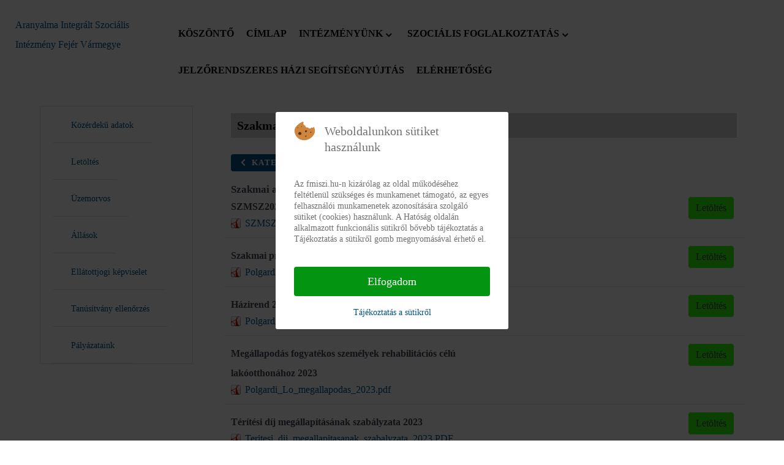

--- FILE ---
content_type: text/html; charset=utf-8
request_url: https://fmiszi.hu/intezmenyuenk/polgardi-lakootthon/szakmai-anyagok-polgardi-lakootthon
body_size: 8515
content:
<!DOCTYPE html>
<html lang="hu-HU" dir="ltr">
        
<head>
<script type="text/javascript">  (function(){ function blockCookies(disableCookies, disableLocal, disableSession){ if(disableCookies == 1){ if(!document.__defineGetter__){ Object.defineProperty(document, 'cookie',{ get: function(){ return ''; }, set: function(){ return true;} }); }else{ var oldSetter = document.__lookupSetter__('cookie'); if(oldSetter) { Object.defineProperty(document, 'cookie', { get: function(){ return ''; }, set: function(v){ if(v.match(/reDimCookieHint\=/)) { oldSetter.call(document, v); } return true; } }); } } var cookies = document.cookie.split(';'); for (var i = 0; i < cookies.length; i++) { var cookie = cookies[i]; var pos = cookie.indexOf('='); var name = ''; if(pos > -1){ name = cookie.substr(0, pos); }else{ name = cookie; } if(name.match(/reDimCookieHint/)) { document.cookie = name + '=; expires=Thu, 01 Jan 1970 00:00:00 GMT'; } } } if(disableLocal == 1){ window.localStorage.clear(); window.localStorage.__proto__ = Object.create(window.Storage.prototype); window.localStorage.__proto__.setItem = function(){ return undefined; }; } if(disableSession == 1){ window.sessionStorage.clear(); window.sessionStorage.__proto__ = Object.create(window.Storage.prototype); window.sessionStorage.__proto__.setItem = function(){ return undefined; }; } } blockCookies(1,1,1); }()); </script>


    
            <meta name="viewport" content="width=device-width, initial-scale=1.0">
        <meta http-equiv="X-UA-Compatible" content="IE=edge" />
        

        
            
    <meta charset="utf-8">
	<meta name="generator" content="Joomla! - Open Source Content Management">
	<title>Szakmai anyagok</title>
<link href="/plugins/system/cookiehint/css/redimstyle.css?19cc67f9dd53a76fb174f71f0da5e9ee" rel="stylesheet" />
	<link href="/media/com_phocadownload/css/main/phocadownload.css" rel="stylesheet" />
	<link href="/media/com_phocadownload/css/main/rating.css" rel="stylesheet" />
	<link href="/media/com_phocadownload/css/custom/default.css" rel="stylesheet" />
	<link href="/modules/mod_djmegamenu/themes/clean/css/djmegamenu.css?4.3.2.free" rel="stylesheet" />
	<link href="/modules/mod_djmegamenu/assets/css/offcanvas.css?4.3.2.free" rel="stylesheet" />
	<link href="/modules/mod_djmegamenu/mobilethemes/light/djmobilemenu.css?4.3.2.free" rel="stylesheet" />
	<link href="//maxcdn.bootstrapcdn.com/font-awesome/4.7.0/css/font-awesome.min.css" rel="stylesheet" />
	<link href="/modules/mod_djmegamenu/themes/modern/css/djmegamenu.css?4.3.2.free" rel="stylesheet" />
	<link href="/media/gantry5/engines/nucleus/css-compiled/nucleus.css" rel="stylesheet" />
	<link href="/templates/g5_helium/custom/css-compiled/helium_25.css" rel="stylesheet" />
	<link href="/media/gantry5/engines/nucleus/css-compiled/bootstrap5.css" rel="stylesheet" />
	<link href="/media/system/css/joomla-fontawesome.min.css" rel="stylesheet" />
	<link href="/media/gantry5/assets/css/font-awesome.min.css" rel="stylesheet" />
	<link href="/templates/g5_helium/custom/css-compiled/helium-joomla_25.css" rel="stylesheet" />
	<link href="/templates/g5_helium/custom/css-compiled/custom_25.css" rel="stylesheet" />
	<style>#redim-cookiehint-modal {position: fixed; top: 0; bottom: 0; left: 0; right: 0; z-index: 99998; display: flex; justify-content : center; align-items : center;}</style>
	<style>
		@media (min-width: 980px) { #dj-megamenu110mobile { display: none; } }
		@media (max-width: 979px) { #dj-megamenu110, #dj-megamenu110sticky, #dj-megamenu110placeholder { display: none !important; } }
	</style>
	<style>.logodesign {
    font-size: 12px;
    font-weight: 700;
    line-height: 120%;
}</style>
	<style>.dj-megamenu-clean li a.dj-up_a{
font-weight:900;
    padding: 0 10px;
text-transform: uppercase;
}</style>
	<style>select#select-screen-switcher {
    max-width: 150px;
}
section#g-navigation {
    max-height: 100px;
}</style>
	<style>p.readmore .btn {
    background: none;
    color: #009193;
}</style>
	<style>td.fejlectablazat {
    background: #;
}</style>
	<style>@media only screen and (max-width: 601px)
{
.logodesign {
    margin-left: 50px;
}
}</style>
	<style>h2 {
    font-size: 17px;
    font-weight: 900;    margin-bottom: -10px;

}
</style>
	<style>a.dj-mobile-open-btn {
    color: white;
}

div#dj-megamenu104mobile {
    background: #312f38;
}

li.dj-mobileitem a {
    color: white;
    font-size: 18px;
    font-weight: 600;
text-transform: uppercase;
}
div#dj-megamenu104mobileWrap {
    padding: 20px;
}
div#djmegamenu_mobil {
    background: #312f38;
}
div#dj-megamenu104mobileWrap {
    position: absolute;
    top: 0px;
    background: #312f38;
}</style>
	<style>h1 {
    font-size: 20px;
}</style>
	<style>ul#dj-megamenu113 {
    margin: 0;
    border: 1px solid #e0e0e5;
}

li.dj-up.itemid127 .dj-up_a,
li.dj-up.itemid128 .dj-up_a,
li.dj-up.itemid129 .dj-up_a,
li.dj-up.itemid131 .dj-up_a,
li.dj-up.itemid132 .dj-up_a,
li.dj-up.itemid143 .dj-up_a,
li.dj-up.itemid149 .dj-up_a,
li.dj-up.itemid177 .dj-up_a,
li.dj-up.itemid147 .dj-up_a,
li.dj-up.itemid139 .dj-up_a,
li.dj-up.itemid138 .dj-up_a,
li.dj-up.itemid193 .dj-up_a
{
    border-bottom: 1px solid #e0e0e5;
    margin-right: 20px;
    margin-left: 20px;
}

</style>
	<style>.g-owlcarousel .owl-nav button.owl-prev, .g-owlcarousel .owl-nav button.owl-next{

    background: #312f38;

}

.g-owlcarousel .owl-nav button.owl-prev:hover, .g-owlcarousel .owl-nav button.owl-next:hover

{
color: #312f38;
    background: white;

}

</style>
	<style>h1 {
    background: lightgray;
    padding-left: 10px;
    color: black;
    font-weight: 700;
}
th {
    background: #242424;
}</style>
	<style>.dj-hideitem { display: none !important; }
</style>
<script type="application/json" class="joomla-script-options new">{"bootstrap.popover":{".hasPopover":{"animation":true,"container":"body","delay":{"show":50,"hide":200},"html":true,"trigger":"hover focus","offset":[0,10],"boundary":"scrollParent"}},"system.paths":{"root":"","rootFull":"https:\/\/fmiszi.hu\/","base":"","baseFull":"https:\/\/fmiszi.hu\/"},"csrf.token":"545cfa491fb0c36d028e3be7edce52c5"}</script>
	<script src="/media/system/js/core.min.js?bea7b244e267b04087cedcf531f6fe827a8e101f"></script>
	<script src="/media/vendor/bootstrap/js/bootstrap-es5.min.js?5.1.3" nomodule defer></script>
	<script src="/media/vendor/bootstrap/js/modal.min.js?5.1.3" type="module"></script>
	<script src="/media/vendor/bootstrap/js/popover.min.js?5.1.3" type="module"></script>
	<script src="/media/vendor/jquery/js/jquery.min.js?3.6.0"></script>
	<script src="/media/legacy/js/jquery-noconflict.min.js?04499b98c0305b16b373dff09fe79d1290976288"></script>
	<script src="/media/com_phocadownload/js/main.js?19cc67f9dd53a76fb174f71f0da5e9ee"></script>
	<script src="/modules/mod_djmegamenu/assets/js/jquery.djmegamenu.min.js?4.3.2.free" defer></script>
	<script src="/modules/mod_djmegamenu/assets/js/jquery.djmobilemenu.min.js?4.3.2.free" defer></script>
	<script>
	(function(){
		var cb = function() {
			var add = function(css, id) {
				if(document.getElementById(id)) return;
				var l = document.createElement('link'); l.rel = 'stylesheet'; l.id = id; l.href = css;
				var h = document.getElementsByTagName('head')[0]; h.appendChild(l);
			};add('/media/djextensions/css/animate.min.css', 'animate_min_css');add('/media/djextensions/css/animate.ext.css', 'animate_ext_css');
		}
		var raf = requestAnimationFrame || mozRequestAnimationFrame || webkitRequestAnimationFrame || msRequestAnimationFrame;
		if (raf) raf(cb);
		else window.addEventListener('load', cb);
	})();</script>
	<style type="text/css"> 
 #sbox-window.phocadownloadplaywindow   {background-color:#fff;padding:2px} 
 #sbox-overlay.phocadownloadplayoverlay  {background-color:#000;} 
 </style>
	<style type="text/css"> 
 #sbox-window.phocadownloadpreviewwindow   {background-color:#fff;padding:2px} 
 #sbox-overlay.phocadownloadpreviewoverlay  {background-color:#000;} 
 </style>

                
</head>

    <body class="gantry g-helium-style site com_phocadownload view-category no-layout no-task dir-ltr itemid-219 outline-25 g-default g-style-preset1"><div class="dj-offcanvas-wrapper"><div class="dj-offcanvas-pusher"><div class="dj-offcanvas-pusher-in">
        
                    

        
        <div id="g-page-surround">
                                    

                                
                <section id="g-navigation">
                                        <div class="g-grid">                        

        <div class="g-block size-100">
             <div class="g-system-messages">
                                            
            
    </div>
        </div>
            </div>
                            <div class="g-grid">                        

        <div class="g-block size-20">
             <div id="custom-6682-particle" class="g-content g-particle">            <a href="https://fmiszi.hu/">Aranyalma Integrált Szociális Intézmény Fejér Vármegye</a>
            </div>
        </div>
                    

        <div class="g-block size-73">
             <div class="g-content">
                                    <div class="platform-content"><div class="dj-megamenu-wrapper" data-joomla4 data-tmpl="g5_helium">
		<ul id="dj-megamenu110" class="dj-megamenu dj-megamenu-clean dj-megamenu-wcag horizontalMenu  dj-fa-1" data-options='{"wrap":null,"animIn":"fadeInUp","animOut":"zoomOut","animSpeed":"normal","openDelay":0,"closeDelay":"500","event":"mouseenter","eventClose":"mouseleave","fixed":0,"offset":0,"theme":"clean","direction":"ltr","wcag":"1","overlay":"0"}' data-trigger="979" role="menubar" aria-label="DJ-MegaMenu">
		<li class="dj-up itemid119 first" role="none"><a class="dj-up_a  " href="/"  role="menuitem"><span ><span class="title"><span class="name">Köszöntő</span></span></span></a></li><li class="dj-up itemid120" role="none"><a class="dj-up_a  " href="/cimlap"  role="menuitem"><span ><span class="title"><span class="name">Címlap</span></span></span></a></li><li class="dj-up itemid140 active parent separator" role="none"><a class="dj-up_a active "  aria-haspopup="true" aria-expanded="false"   tabindex="0"  role="menuitem"><span class="dj-drop" ><span class="title"><span class="name">Intézményünk</span></span><span class="arrow" aria-hidden="true"></span></span></a><div class="dj-subwrap  single_column subcols1" style=""><div class="dj-subwrap-in" style="width:200px;"><div class="dj-subcol" style="width:200px"><ul class="dj-submenu" role="menu" aria-label="Intézményünk"><li class="itemid151 first parent separator" role="none"><a class="dj-more "  aria-haspopup="true" aria-expanded="false"   tabindex="0"  role="menuitem"><span class="title"><span class="name">Alap</span></span><span class="arrow" aria-hidden="true"></span></a><div class="dj-subwrap  single_column subcols1" style=""><div class="dj-subwrap-in" style="width:200px;"><div class="dj-subcol" style="width:200px"><ul class="dj-submenu" role="menu" aria-label="Alap"><li class="itemid194 first" role="none"><a href="/intezmenyuenk/alap/koeszoento-alap"  role="menuitem"><span class="title"><span class="name">Köszöntő</span></span></a></li><li class="itemid195" role="none"><a href="/intezmenyuenk/alap/bemutatkozas-alap"  role="menuitem"><span class="title"><span class="name">Bemutatkozás</span></span></a></li><li class="itemid196" role="none"><a href="/intezmenyuenk/alap/szakmai-anyagok-alap"  role="menuitem"><span class="title"><span class="name">Szakmai anyagok</span></span></a></li><li class="itemid197" role="none"><a href="/phocadownload/Alap/Munkarehab_katalogus_Alap.pdf"  role="menuitem"><span class="title"><span class="name">Termékkatalógus</span></span></a></li></ul></div></div></div></li><li class="itemid152 parent separator" role="none"><a class="dj-more "  aria-haspopup="true" aria-expanded="false"   tabindex="0"  role="menuitem"><span class="title"><span class="name">Bicske</span></span><span class="arrow" aria-hidden="true"></span></a><div class="dj-subwrap  single_column subcols1" style=""><div class="dj-subwrap-in" style="width:200px;"><div class="dj-subcol" style="width:200px"><ul class="dj-submenu" role="menu" aria-label="Bicske"><li class="itemid199 first" role="none"><a href="/intezmenyuenk/bicske/bemutatkozas-bicske"  role="menuitem"><span class="title"><span class="name">Bemutatkozás</span></span></a></li><li class="itemid200" role="none"><a href="/intezmenyuenk/bicske/szakmai-anyagok-bicske"  role="menuitem"><span class="title"><span class="name">Szakmai anyagok</span></span></a></li><li class="itemid201" role="none"><a href="/phocadownload/Bicske/Mubkarehab_katalogus_Bicske.pdf"  role="menuitem"><span class="title"><span class="name">Termékkatalógus</span></span></a></li></ul></div></div></div></li><li class="itemid121 parent separator" role="none"><a class="dj-more "  aria-haspopup="true" aria-expanded="false"   tabindex="0"  role="menuitem"><span class="title"><span class="name">Csókakő auti</span></span><span class="arrow" aria-hidden="true"></span></a><div class="dj-subwrap  single_column subcols1" style=""><div class="dj-subwrap-in" style="width:200px;"><div class="dj-subcol" style="width:200px"><ul class="dj-submenu" role="menu" aria-label="Csókakő auti"><li class="itemid202 first" role="none"><a href="/intezmenyuenk/csokako-auti/bemutatkozas-csokako"  role="menuitem"><span class="title"><span class="name">Bemutatkozás</span></span></a></li><li class="itemid203" role="none"><a href="/intezmenyuenk/csokako-auti/szakmai-anyagok-csokako"  role="menuitem"><span class="title"><span class="name">Szakmai anyagok</span></span></a></li></ul></div></div></div></li><li class="itemid153 parent separator" role="none"><a class="dj-more "  aria-haspopup="true" aria-expanded="false"   tabindex="0"  role="menuitem"><span class="title"><span class="name">Csókakő Idősotthon</span></span><span class="arrow" aria-hidden="true"></span></a><div class="dj-subwrap  single_column subcols1" style=""><div class="dj-subwrap-in" style="width:200px;"><div class="dj-subcol" style="width:200px"><ul class="dj-submenu" role="menu" aria-label="Csókakő Idősotthon"><li class="itemid204 first" role="none"><a href="/intezmenyuenk/csokako-idosotthon/koeszoento-csokako-idosotthon"  role="menuitem"><span class="title"><span class="name">Köszöntő</span></span></a></li><li class="itemid205" role="none"><a href="/intezmenyuenk/csokako-idosotthon/bemutatkozas-csokako-idosotthon"  role="menuitem"><span class="title"><span class="name">Bemutatkozás</span></span></a></li><li class="itemid206" role="none"><a href="/intezmenyuenk/csokako-idosotthon/szakmai-anyagok-csokako-idosotthon"  role="menuitem"><span class="title"><span class="name">Szakmai anyagok</span></span></a></li></ul></div></div></div></li><li class="itemid154 parent separator" role="none"><a class="dj-more "  aria-haspopup="true" aria-expanded="false"   tabindex="0"  role="menuitem"><span class="title"><span class="name">Gánt</span></span><span class="arrow" aria-hidden="true"></span></a><div class="dj-subwrap  single_column subcols1" style=""><div class="dj-subwrap-in" style="width:200px;"><div class="dj-subcol" style="width:200px"><ul class="dj-submenu" role="menu" aria-label="Gánt"><li class="itemid207 first" role="none"><a href="/intezmenyuenk/gant/koeszoento-gant"  role="menuitem"><span class="title"><span class="name">Köszöntő</span></span></a></li><li class="itemid208" role="none"><a href="/intezmenyuenk/gant/bemutatkozas-gant"  role="menuitem"><span class="title"><span class="name">Bemutatkozás</span></span></a></li><li class="itemid209" role="none"><a href="/intezmenyuenk/gant/szakmai-anyagok-gant"  role="menuitem"><span class="title"><span class="name">Szakmai anyagok</span></span></a></li><li class="itemid210" role="none"><a href="/phocadownload/Gant/Munkarehab_katalogus_Gant.pdf"  role="menuitem"><span class="title"><span class="name">Termékkatalógus</span></span></a></li></ul></div></div></div></li><li class="itemid155 parent separator" role="none"><a class="dj-more "  aria-haspopup="true" aria-expanded="false"   tabindex="0"  role="menuitem"><span class="title"><span class="name">Mezőszilas</span></span><span class="arrow" aria-hidden="true"></span></a><div class="dj-subwrap  single_column subcols1" style=""><div class="dj-subwrap-in" style="width:200px;"><div class="dj-subcol" style="width:200px"><ul class="dj-submenu" role="menu" aria-label="Mezőszilas"><li class="itemid211 first" role="none"><a href="/intezmenyuenk/mezoszilas/koeszoento-mezoszilas"  role="menuitem"><span class="title"><span class="name">Köszöntő</span></span></a></li><li class="itemid212" role="none"><a href="/intezmenyuenk/mezoszilas/bemutatkozas-mezoszilas"  role="menuitem"><span class="title"><span class="name">Bemutatkozás</span></span></a></li><li class="itemid213" role="none"><a href="/intezmenyuenk/mezoszilas/szakmai-anyagok-mezoszilas"  role="menuitem"><span class="title"><span class="name">Szakmai anyagok</span></span></a></li></ul></div></div></div></li><li class="itemid156 parent separator" role="none"><a class="dj-more "  aria-haspopup="true" aria-expanded="false"   tabindex="0"  role="menuitem"><span class="title"><span class="name">Polgárdi Somlyói u.</span></span><span class="arrow" aria-hidden="true"></span></a><div class="dj-subwrap  single_column subcols1" style=""><div class="dj-subwrap-in" style="width:200px;"><div class="dj-subcol" style="width:200px"><ul class="dj-submenu" role="menu" aria-label="Polgárdi Somlyói u."><li class="itemid214 first" role="none"><a href="/intezmenyuenk/polgardi-somlyoi-u/bemutatkozas-polgardi-somlyoi-u"  role="menuitem"><span class="title"><span class="name">Bemutatkozás</span></span></a></li><li class="itemid215" role="none"><a href="/intezmenyuenk/polgardi-somlyoi-u/szakmai-anyagok-polgardi-somlyoi-u"  role="menuitem"><span class="title"><span class="name">Szakmai anyagok</span></span></a></li><li class="itemid216" role="none"><a href="/intezmenyuenk/polgardi-somlyoi-u/alapitvany-polgardi-somlyoi-u"  role="menuitem"><span class="title"><span class="name">Alapítvány</span></span></a></li></ul></div></div></div></li><li class="itemid157 active parent separator" role="none"><a class="dj-more-active active "  aria-haspopup="true" aria-expanded="false"   tabindex="0"  role="menuitem"><span class="title"><span class="name">Polgárdi lakóotthon</span></span><span class="arrow" aria-hidden="true"></span></a><div class="dj-subwrap  single_column subcols1" style=""><div class="dj-subwrap-in" style="width:200px;"><div class="dj-subcol" style="width:200px"><ul class="dj-submenu" role="menu" aria-label="Polgárdi lakóotthon"><li class="itemid217 first" role="none"><a href="/intezmenyuenk/polgardi-lakootthon/koszonto-polgardi-lakootthon"  role="menuitem"><span class="title"><span class="name">Köszöntő</span></span></a></li><li class="itemid218" role="none"><a href="/intezmenyuenk/polgardi-lakootthon/bemutatkozas-polgardi-lakootthon"  role="menuitem"><span class="title"><span class="name">Bemutatkozás</span></span></a></li><li class="itemid219 current active" role="none"><a class="active " href="/intezmenyuenk/polgardi-lakootthon/szakmai-anyagok-polgardi-lakootthon"  role="menuitem"><span class="title"><span class="name">Szakmai anyagok</span></span></a></li></ul></div></div></div></li><li class="itemid158 parent separator" role="none"><a class="dj-more "  aria-haspopup="true" aria-expanded="false"   tabindex="0"  role="menuitem"><span class="title"><span class="name">Polgárdi-Tekerespuszta</span></span><span class="arrow" aria-hidden="true"></span></a><div class="dj-subwrap  single_column subcols1" style=""><div class="dj-subwrap-in" style="width:200px;"><div class="dj-subcol" style="width:200px"><ul class="dj-submenu" role="menu" aria-label="Polgárdi-Tekerespuszta"><li class="itemid220 first" role="none"><a href="/intezmenyuenk/intezmenyi-teritesi-dijak/bemutatkozas-polgardi-tekerespuszta"  role="menuitem"><span class="title"><span class="name">Bemutatkozás</span></span></a></li><li class="itemid221" role="none"><a href="/intezmenyuenk/intezmenyi-teritesi-dijak/szakmai-anyagok-polgardi-tekerespuszta"  role="menuitem"><span class="title"><span class="name">Szakmai anyagok</span></span></a></li><li class="itemid222" role="none"><a href="/phocadownload/Polgardi_Tekerespuszta/Termek_katalogus__2016_Tekerespuszta.pdf"  role="menuitem"><span class="title"><span class="name">Termékkatalógus</span></span></a></li></ul></div></div></div></li><li class="itemid190 parent separator" role="none"><a class="dj-more "  aria-haspopup="true" aria-expanded="false"   tabindex="0"  role="menuitem"><span class="title"><span class="name">Sárosd</span></span><span class="arrow" aria-hidden="true"></span></a><div class="dj-subwrap  single_column subcols1" style=""><div class="dj-subwrap-in" style="width:200px;"><div class="dj-subcol" style="width:200px"><ul class="dj-submenu" role="menu" aria-label="Sárosd"><li class="itemid223 first" role="none"><a href="/intezmenyuenk/sarosd/bemutatkozas-sarosd"  role="menuitem"><span class="title"><span class="name">Bemutatkozás</span></span></a></li><li class="itemid224" role="none"><a href="/intezmenyuenk/sarosd/szakmai-anyagok-sarosd"  role="menuitem"><span class="title"><span class="name">Szakmai anyagok</span></span></a></li></ul></div></div></div></li></ul></div></div></div></li><li class="dj-up itemid144 parent separator" role="none"><a class="dj-up_a  "  aria-haspopup="true" aria-expanded="false"   tabindex="0"  role="menuitem"><span class="dj-drop" ><span class="title"><span class="name">Szociális foglalkoztatás</span></span><span class="arrow" aria-hidden="true"></span></span></a><div class="dj-subwrap  single_column subcols1" style=""><div class="dj-subwrap-in" style="width:200px;"><div class="dj-subcol" style="width:200px"><ul class="dj-submenu" role="menu" aria-label="Szociális foglalkoztatás"><li class="itemid191 first" role="none"><a href="/szocialis-foglalkoztatas/fejleszto-foglalkoztatas"  role="menuitem"><span class="title"><span class="name">Fejlesztő foglalkoztatás</span></span></a></li><li class="itemid192" role="none"><a href="/szocialis-foglalkoztatas/kezmu-foglalkoztato"  role="menuitem"><span class="title"><span class="name">Kézmű foglalkoztató</span></span></a></li></ul></div></div></div></li><li class="dj-up itemid159" role="none"><a class="dj-up_a  " href="/jelzorendszeres-hazi-segitsegnyujtas"  role="menuitem"><span ><span class="title"><span class="name">Jelzőrendszeres házi segítségnyújtás</span></span></span></a></li><li class="dj-up itemid133" role="none"><a class="dj-up_a  " href="/elerhetoseg"  role="menuitem"><span ><span class="title"><span class="name">Elérhetőség</span></span></span></a></li></ul>
			<div id="dj-megamenu110mobile" class="dj-megamenu-offcanvas dj-megamenu-offcanvas-light ">
	<a href="#" class="dj-mobile-open-btn" aria-label="Open mobile menu"><span class="fa fa-bars" aria-hidden="true"></span></a>	<aside id="dj-megamenu110offcanvas" class="dj-offcanvas dj-fa-1 dj-offcanvas-light " data-effect="3" aria-hidden="true">
		<div class="dj-offcanvas-top">
			<a href="#" class="dj-offcanvas-close-btn" aria-label="Close mobile menu"><span class="fa fa-close" aria-hidden="true"></span></a>
		</div>
						<div class="dj-offcanvas-content">
			<ul class="dj-mobile-nav dj-mobile-light ">
<li class="dj-mobileitem itemid-119"><a href="/" >Köszöntő</a></li><li class="dj-mobileitem itemid-120"><a href="/cimlap" >Címlap</a></li><li class="dj-mobileitem itemid-140 active divider deeper parent"><a   tabindex="0">Intézményünk</a><ul class="dj-mobile-nav-child"><li class="dj-mobileitem itemid-151 divider deeper parent"><a   tabindex="0">Alap</a><ul class="dj-mobile-nav-child"><li class="dj-mobileitem itemid-194"><a href="/intezmenyuenk/alap/koeszoento-alap" >Köszöntő</a></li><li class="dj-mobileitem itemid-195"><a href="/intezmenyuenk/alap/bemutatkozas-alap" >Bemutatkozás</a></li><li class="dj-mobileitem itemid-196"><a href="/intezmenyuenk/alap/szakmai-anyagok-alap" >Szakmai anyagok</a></li><li class="dj-mobileitem itemid-197"><a href="/phocadownload/Alap/Munkarehab_katalogus_Alap.pdf" >Termékkatalógus</a></li></ul></li><li class="dj-mobileitem itemid-152 divider deeper parent"><a   tabindex="0">Bicske</a><ul class="dj-mobile-nav-child"><li class="dj-mobileitem itemid-199"><a href="/intezmenyuenk/bicske/bemutatkozas-bicske" >Bemutatkozás</a></li><li class="dj-mobileitem itemid-200"><a href="/intezmenyuenk/bicske/szakmai-anyagok-bicske" >Szakmai anyagok</a></li><li class="dj-mobileitem itemid-201"><a href="/phocadownload/Bicske/Mubkarehab_katalogus_Bicske.pdf" >Termékkatalógus</a></li></ul></li><li class="dj-mobileitem itemid-121 divider deeper parent"><a   tabindex="0">Csókakő auti</a><ul class="dj-mobile-nav-child"><li class="dj-mobileitem itemid-202"><a href="/intezmenyuenk/csokako-auti/bemutatkozas-csokako" >Bemutatkozás</a></li><li class="dj-mobileitem itemid-203"><a href="/intezmenyuenk/csokako-auti/szakmai-anyagok-csokako" >Szakmai anyagok</a></li></ul></li><li class="dj-mobileitem itemid-153 divider deeper parent"><a   tabindex="0">Csókakő Idősotthon</a><ul class="dj-mobile-nav-child"><li class="dj-mobileitem itemid-204"><a href="/intezmenyuenk/csokako-idosotthon/koeszoento-csokako-idosotthon" >Köszöntő</a></li><li class="dj-mobileitem itemid-205"><a href="/intezmenyuenk/csokako-idosotthon/bemutatkozas-csokako-idosotthon" >Bemutatkozás</a></li><li class="dj-mobileitem itemid-206"><a href="/intezmenyuenk/csokako-idosotthon/szakmai-anyagok-csokako-idosotthon" >Szakmai anyagok</a></li></ul></li><li class="dj-mobileitem itemid-154 divider deeper parent"><a   tabindex="0">Gánt</a><ul class="dj-mobile-nav-child"><li class="dj-mobileitem itemid-207"><a href="/intezmenyuenk/gant/koeszoento-gant" >Köszöntő</a></li><li class="dj-mobileitem itemid-208"><a href="/intezmenyuenk/gant/bemutatkozas-gant" >Bemutatkozás</a></li><li class="dj-mobileitem itemid-209"><a href="/intezmenyuenk/gant/szakmai-anyagok-gant" >Szakmai anyagok</a></li><li class="dj-mobileitem itemid-210"><a href="/phocadownload/Gant/Munkarehab_katalogus_Gant.pdf" >Termékkatalógus</a></li></ul></li><li class="dj-mobileitem itemid-155 divider deeper parent"><a   tabindex="0">Mezőszilas</a><ul class="dj-mobile-nav-child"><li class="dj-mobileitem itemid-211"><a href="/intezmenyuenk/mezoszilas/koeszoento-mezoszilas" >Köszöntő</a></li><li class="dj-mobileitem itemid-212"><a href="/intezmenyuenk/mezoszilas/bemutatkozas-mezoszilas" >Bemutatkozás</a></li><li class="dj-mobileitem itemid-213"><a href="/intezmenyuenk/mezoszilas/szakmai-anyagok-mezoszilas" >Szakmai anyagok</a></li></ul></li><li class="dj-mobileitem itemid-156 divider deeper parent"><a   tabindex="0">Polgárdi Somlyói u.</a><ul class="dj-mobile-nav-child"><li class="dj-mobileitem itemid-214"><a href="/intezmenyuenk/polgardi-somlyoi-u/bemutatkozas-polgardi-somlyoi-u" >Bemutatkozás</a></li><li class="dj-mobileitem itemid-215"><a href="/intezmenyuenk/polgardi-somlyoi-u/szakmai-anyagok-polgardi-somlyoi-u" >Szakmai anyagok</a></li><li class="dj-mobileitem itemid-216"><a href="/intezmenyuenk/polgardi-somlyoi-u/alapitvany-polgardi-somlyoi-u" >Alapítvány</a></li></ul></li><li class="dj-mobileitem itemid-157 active divider deeper parent"><a   tabindex="0">Polgárdi lakóotthon</a><ul class="dj-mobile-nav-child"><li class="dj-mobileitem itemid-217"><a href="/intezmenyuenk/polgardi-lakootthon/koszonto-polgardi-lakootthon" >Köszöntő</a></li><li class="dj-mobileitem itemid-218"><a href="/intezmenyuenk/polgardi-lakootthon/bemutatkozas-polgardi-lakootthon" >Bemutatkozás</a></li><li class="dj-mobileitem itemid-219 current active"><a href="/intezmenyuenk/polgardi-lakootthon/szakmai-anyagok-polgardi-lakootthon" >Szakmai anyagok</a></li></ul></li><li class="dj-mobileitem itemid-158 divider deeper parent"><a   tabindex="0">Polgárdi-Tekerespuszta</a><ul class="dj-mobile-nav-child"><li class="dj-mobileitem itemid-220"><a href="/intezmenyuenk/intezmenyi-teritesi-dijak/bemutatkozas-polgardi-tekerespuszta" >Bemutatkozás</a></li><li class="dj-mobileitem itemid-221"><a href="/intezmenyuenk/intezmenyi-teritesi-dijak/szakmai-anyagok-polgardi-tekerespuszta" >Szakmai anyagok</a></li><li class="dj-mobileitem itemid-222"><a href="/phocadownload/Polgardi_Tekerespuszta/Termek_katalogus__2016_Tekerespuszta.pdf" >Termékkatalógus</a></li></ul></li><li class="dj-mobileitem itemid-190 divider deeper parent"><a   tabindex="0">Sárosd</a><ul class="dj-mobile-nav-child"><li class="dj-mobileitem itemid-223"><a href="/intezmenyuenk/sarosd/bemutatkozas-sarosd" >Bemutatkozás</a></li><li class="dj-mobileitem itemid-224"><a href="/intezmenyuenk/sarosd/szakmai-anyagok-sarosd" >Szakmai anyagok</a></li></ul></li></ul></li><li class="dj-mobileitem itemid-144 divider deeper parent"><a   tabindex="0">Szociális foglalkoztatás</a><ul class="dj-mobile-nav-child"><li class="dj-mobileitem itemid-191"><a href="/szocialis-foglalkoztatas/fejleszto-foglalkoztatas" >Fejlesztő foglalkoztatás</a></li><li class="dj-mobileitem itemid-192"><a href="/szocialis-foglalkoztatas/kezmu-foglalkoztato" >Kézmű foglalkoztató</a></li></ul></li><li class="dj-mobileitem itemid-159"><a href="/jelzorendszeres-hazi-segitsegnyujtas" >Jelzőrendszeres házi segítségnyújtás</a></li><li class="dj-mobileitem itemid-133"><a href="/elerhetoseg" >Elérhetőség</a></li></ul>
		</div>
			</aside>
</div>	</div></div>
            
        </div>
        </div>
                    

        <div class="g-block size-7">
             <div class="spacer"></div>
        </div>
            </div>
            
    </section>
                
                                
                
    
                <section id="g-container-main" class="g-wrapper">
                <div class="g-container">                    <div class="g-grid">                        

        <div class="g-block size-25">
             <aside id="g-aside">
                                        <div class="g-grid">                        

        <div class="g-block size-100">
             <div class="g-content">
                                    <div class="platform-content"><div class="dj-megamenu-wrapper" data-joomla4 data-tmpl="g5_helium">
		<ul id="dj-megamenu113" class="dj-megamenu dj-megamenu-modern dj-megamenu-wcag dj-megamenu-custom horizontalMenu  dj-fa-0" data-options='{"wrap":null,"animIn":"fadeInUp","animOut":"zoomOut","animSpeed":"normal","openDelay":0,"closeDelay":"500","event":"mouseenter","eventClose":"mouseleave","fixed":0,"offset":0,"theme":"modern","direction":"ltr","wcag":"1","overlay":"0"}' data-trigger="979" role="menubar" aria-label="Vertical DJ menu">
		<li class="dj-up itemid127 first" role="none"><a class="dj-up_a  " href="/koezerdeku-adatok"  role="menuitem"><span ><span class="title"><span class="name">Közérdekű adatok</span></span></span></a></li><li class="dj-up itemid139" role="none"><a class="dj-up_a  " href="/letoeltes"  role="menuitem"><span ><span class="title"><span class="name">Letöltés</span></span></span></a></li><li class="dj-up itemid147" role="none"><a class="dj-up_a  " href="/uezemorvos"  role="menuitem"><span ><span class="title"><span class="name">Üzemorvos</span></span></span></a></li><li class="dj-up itemid149" role="none"><a class="dj-up_a  " href="/allasok"  role="menuitem"><span ><span class="title"><span class="name">Állások</span></span></span></a></li><li class="dj-up itemid177" role="none"><a class="dj-up_a  " href="/ellatottjogi-kepviselet"  role="menuitem"><span ><span class="title"><span class="name">Ellátottjogi képviselet</span></span></span></a></li><li class="dj-up itemid138" role="none"><a class="dj-up_a  " href="https://keaesz.gov.hu/keaesz/validate.html"  role="menuitem"><span ><span class="title"><span class="name">Tanúsítvány ellenőrzés</span></span></span></a></li><li class="dj-up itemid193 separator" role="none"><a class="dj-up_a  "   tabindex="0"  role="menuitem"><span ><span class="title"><span class="name">Pályázataink</span></span></span></a></li></ul>
	</div></div>
            
        </div>
        </div>
            </div>
            
    </aside>
        </div>
                    

        <div class="g-block size-75">
             <main id="g-mainbar">
                                        <div class="g-grid">                        

        <div class="g-block size-100">
             <div class="g-content">
                                                            <div class="platform-content container"><div class="row"><div class="col"><div id="phoca-dl-category-box" class="pd-category-view"><h1 class="ph-header" >Szakmai anyagok</h1><div class="pd-category"><div class="ph-top"><a class="btn btn-primary" title="Kategóriák" href="/intezmenyuenk/polgardi-lakootthon/szakmai-anyagok-polgardi-lakootthon?view=categories" ><span class="icon-fw icon-arrow-left"></span> Kategóriák</a></div><h2 class="ph-subheader pd-ctitle" >Szakmai anyagok - Polgárdi lakóotthon</h2><div class="row "><div class="col-sm-6 col-md-6"><div class="pd-filenamebox-bt"><div class="pd-title">SZMSZ2025.04.16_2025.04.28-tol hatályos</div><div class="pd-filename"><div class="pd-document16" style="background: url('https://fmiszi.hu/media/com_phocadownload/images/mime/16/icon-pdf.png') 0 center no-repeat;"><div class="pd-float"><a class="" href="/intezmenyuenk/alap/szakmai-anyagok-alap?download=587:szmsz2025-04-16-2025-04-28-tol-hatalyos" >SZMSZ2025.04.16_2025.04.28-tol hatalyos.pdf</a></div></div></div></div>
</div><div class="col-sm-6 col-md-6"><div class="pd-button-box-bt"><a class="btn btn-success" href="/intezmenyuenk/alap/szakmai-anyagok-alap?download=587:szmsz2025-04-16-2025-04-28-tol-hatalyos" >Letöltés</a></div><div class="pd-button-box-bt"></div><div class="pd-button-box-bt"></div><div class="pd-button-box-bt"></div></div></div><div class="row pd-row2-bp"><div class="col-sm-6 col-md-6"><div class="pd-rating"></div></div><div class="col-sm-6 col-md-6"></div></div><div class="row "><div class="col-sm-6 col-md-6"><div class="pd-filenamebox-bt"><div class="pd-title">Szakmai program 2023</div><div class="pd-filename"><div class="pd-document16" style="background: url('https://fmiszi.hu/media/com_phocadownload/images/mime/16/icon-pdf.png') 0 center no-repeat;"><div class="pd-float"><a class="" href="/intezmenyuenk/alap/szakmai-anyagok-alap?download=384:szakmai-program-2020" >Polgardi_Lo_Szakmai_program_2023.pdf</a></div></div></div></div>
</div><div class="col-sm-6 col-md-6"><div class="pd-button-box-bt"><a class="btn btn-success" href="/intezmenyuenk/alap/szakmai-anyagok-alap?download=384:szakmai-program-2020" >Letöltés</a></div><div class="pd-button-box-bt"></div><div class="pd-button-box-bt"></div><div class="pd-button-box-bt"></div></div></div><div class="row pd-row2-bp"><div class="col-sm-6 col-md-6"><div class="pd-rating"></div></div><div class="col-sm-6 col-md-6"></div></div><div class="row "><div class="col-sm-6 col-md-6"><div class="pd-filenamebox-bt"><div class="pd-title">Házirend 2023</div><div class="pd-filename"><div class="pd-document16" style="background: url('https://fmiszi.hu/media/com_phocadownload/images/mime/16/icon-pdf.png') 0 center no-repeat;"><div class="pd-float"><a class="" href="/intezmenyuenk/alap/szakmai-anyagok-alap?download=385:hazirend-2020" >Polgardi_Lo_Hazirend_2023.pdf</a></div></div></div></div>
</div><div class="col-sm-6 col-md-6"><div class="pd-button-box-bt"><a class="btn btn-success" href="/intezmenyuenk/alap/szakmai-anyagok-alap?download=385:hazirend-2020" >Letöltés</a></div><div class="pd-button-box-bt"></div><div class="pd-button-box-bt"></div><div class="pd-button-box-bt"></div></div></div><div class="row pd-row2-bp"><div class="col-sm-6 col-md-6"><div class="pd-rating"></div></div><div class="col-sm-6 col-md-6"></div></div><div class="row "><div class="col-sm-6 col-md-6"><div class="pd-filenamebox-bt"><div class="pd-title">Megállapodás fogyatékos személyek rehabilitációs célú lakóotthonához 2023</div><div class="pd-filename"><div class="pd-document16" style="background: url('https://fmiszi.hu/media/com_phocadownload/images/mime/16/icon-pdf.png') 0 center no-repeat;"><div class="pd-float"><a class="" href="/intezmenyuenk/alap/szakmai-anyagok-alap?download=386:megallapodas-fogyatekos-szemelyek-rehabilitacios-celu-lakootthonahoz-2020" >Polgardi_Lo_megallapodas_2023.pdf</a></div></div></div></div>
</div><div class="col-sm-6 col-md-6"><div class="pd-button-box-bt"><a class="btn btn-success" href="/intezmenyuenk/alap/szakmai-anyagok-alap?download=386:megallapodas-fogyatekos-szemelyek-rehabilitacios-celu-lakootthonahoz-2020" >Letöltés</a></div><div class="pd-button-box-bt"></div><div class="pd-button-box-bt"></div><div class="pd-button-box-bt"></div></div></div><div class="row pd-row2-bp"><div class="col-sm-6 col-md-6"><div class="pd-rating"></div></div><div class="col-sm-6 col-md-6"></div></div><div class="row "><div class="col-sm-6 col-md-6"><div class="pd-filenamebox-bt"><div class="pd-title">Térítési díj megállapításának szabályzata 2023</div><div class="pd-filename"><div class="pd-document16" style="background: url('https://fmiszi.hu/media/com_phocadownload/images/mime/16/icon-pdf.png') 0 center no-repeat;"><div class="pd-float"><a class="" href="/intezmenyuenk/alap/szakmai-anyagok-alap?download=499:teritesi-dij-megallapitasanak-szabalyzata-2023" >Teritesi_dij_megallapitasanak_szabalyzata_2023.PDF</a></div></div></div></div>
</div><div class="col-sm-6 col-md-6"><div class="pd-button-box-bt"><a class="btn btn-success" href="/intezmenyuenk/alap/szakmai-anyagok-alap?download=499:teritesi-dij-megallapitasanak-szabalyzata-2023" >Letöltés</a></div><div class="pd-button-box-bt"></div><div class="pd-button-box-bt"></div><div class="pd-button-box-bt"></div></div></div><div class="row pd-row2-bp"><div class="col-sm-6 col-md-6"><div class="pd-rating"></div></div><div class="col-sm-6 col-md-6"></div></div><div class="row "><div class="col-sm-6 col-md-6"><div class="pd-filenamebox-bt"><div class="pd-title">Fejlesztő foglalkoztatás szakmai program 2025</div><div class="pd-filename"><div class="pd-document16" style="background: url('https://fmiszi.hu/media/com_phocadownload/images/mime/16/icon-pdf.png') 0 center no-repeat;"><div class="pd-float"><a class="" href="/intezmenyuenk/alap/szakmai-anyagok-alap?download=552:fejleszto-foglalkoztatas-szakmai-program-2025" >Fejleszto_Foglalkoztatas-Szakmai_Program_20250106.pdf</a></div></div></div></div>
</div><div class="col-sm-6 col-md-6"><div class="pd-button-box-bt"><a class="btn btn-success" href="/intezmenyuenk/alap/szakmai-anyagok-alap?download=552:fejleszto-foglalkoztatas-szakmai-program-2025" >Letöltés</a></div><div class="pd-button-box-bt"></div><div class="pd-button-box-bt"></div><div class="pd-button-box-bt"></div></div></div><div class="row pd-row2-bp"><div class="col-sm-6 col-md-6"><div class="pd-rating"></div></div><div class="col-sm-6 col-md-6"></div></div><div class="modal fade" id="pdCategoryModal" tabindex="-1" aria-labelledby="pdCategoryModal" aria-hidden="true">
  <div class="modal-dialog modal-dialog-centered">
    <div class="modal-content">
      <div class="modal-header">
        <h5 class="modal-title" id="pdCategoryModalLabel">Cím</h5>
        <button type="button" class="btn-close" data-bs-dismiss="modal" aria-label="Bezár"></button>
      </div>
      <div class="modal-body">
        <iframe id="pdCategoryModalIframe" height="100%" frameborder="0"></iframe>
      </div>
      <div class="modal-footer">
        <button type="button" class="btn btn-secondary" data-bs-dismiss="modal">Bezár</button>
      </div>
    </div>
  </div>
</div>
<form action="https://fmiszi.hu/intezmenyuenk/polgardi-lakootthon/szakmai-anyagok-polgardi-lakootthon" method="post" name="adminForm">
<div class="pagination pagination-centered">Ordering&nbsp;<select id="fileordering" name="fileordering" class="form-select" size="1" onchange="this.form.submit()">
	<option value="1" selected="selected">Rendez&eacute;s n&ouml;vekvő</option>
	<option value="2">Rendez&eacute;s cs&ouml;kkenő</option>
	<option value="3">C&iacute;m n&ouml;vekvő</option>
	<option value="4">C&iacute;m cs&ouml;kkenő</option>
	<option value="5">D&aacute;tum n&ouml;vekvő</option>
	<option value="6">D&aacute;tum cs&ouml;kkenő</option>
	<option value="11">Filename Ascending</option>
	<option value="12">Filename Descending</option>
	<option value="15">Rating Count Ascending</option>
	<option value="16">Rating Count Descending</option>
	<option value="13">Rating Ascending</option>
	<option value="14">Rating Descending</option>
	<option value="9">Downloads Ascending</option>
	<option value="10">Downloads Descending</option>
</select>
Kijelzettek száma&nbsp;<select id="limit" name="limit" class="form-select input-mini" size="1" onchange="this.form.submit()">
	<option value="5">5</option>
	<option value="10">10</option>
	<option value="15">15</option>
	<option value="20" selected="selected">20</option>
	<option value="50">50</option>
	<option value="0">&Ouml;sszes</option>
</select>
<div class="counter pull-right"></div><div class="pagination pagination-centered"></div></div>
<input type="hidden" name="controller" value="category" /><input type="hidden" name="545cfa491fb0c36d028e3be7edce52c5" value="1"></form><div class="ph-cb pd-cv-paginaton">&nbsp;</div></div><div id="phModalPlay" class="modal fade" tabindex="-1" role="dialog" aria-labelledby="phModalPlayLabel">
		  <div class="modal-dialog" role="document" id="phModalPlayDialog">
			<div class="modal-content">
			  <div class="modal-header">
				<h3 class="modal-title" id="phModalPlayLabel">Lejátszás</h3>
				<button type="button" class="btn-close" data-bs-dismiss="modal" aria-label="Close"></button>
			  </div>
			  <div class="modal-body" id="phModalPlayBody" ></div>
			  <div class="modal-footer"></div>
			</div>
		  </div>
		</div><div id="phModalPreview" class="modal fade" tabindex="-1" role="dialog" aria-labelledby="phModalPreviewLabel">
		  <div class="modal-dialog" role="document" id="phModalPreviewDialog">
			<div class="modal-content">
			  <div class="modal-header">
				<h3 class="modal-title" id="phModalPreviewLabel">Előnézet</h3>
				<button type="button" class="btn-close" data-bs-dismiss="modal" aria-label="Close"></button>
			  </div>
			  <div class="modal-body" id="phModalPreviewBody" ></div>
			  <div class="modal-footer"></div>
			</div>
		  </div>
		</div></div><div class="pd-cb">&nbsp;</div></div></div></div>
    
            
    </div>
        </div>
            </div>
            
    </main>
        </div>
            </div>
    </div>
        
    </section>
    
                                
                <footer id="g-footer">
                <div class="g-container">                                <div class="g-grid">                        

        <div class="g-block size-26">
             <div id="copyright-1736-particle" class="g-content g-particle">            <div class="g-copyright ">
    &copy;
            ARANYALMA INTEGRÁLT SZOCIÁLIS INTÉZMÉNY FEJÉR VÁRMEGYE
        2016 -     2026
    <br />Developed by SZGYF Informatikai Főosztály<br />for Gantry 5.</div>
            </div>
        </div>
                    

        <div class="g-block size-53">
             <div class="g-content">
                                    <div class="platform-content"><div class="dj-megamenu-wrapper" data-joomla4 data-tmpl="g5_helium">
		<ul id="dj-megamenu116" class="dj-megamenu dj-megamenu-clean dj-megamenu-wcag horizontalMenu  dj-fa-1" data-options='{"wrap":null,"animIn":"fadeInUp","animOut":"zoomOut","animSpeed":"normal","openDelay":0,"closeDelay":"500","event":"mouseenter","eventClose":"mouseleave","fixed":0,"offset":0,"theme":"clean","direction":"ltr","wcag":"1","overlay":"0"}' data-trigger="979" role="menubar" aria-label="Footer menu">
		<li class="dj-up itemid126 first" role="none"><a class="dj-up_a  " href="/akadalymentesitesi-nyilatkozat"  role="menuitem"><span ><span class="title"><span class="name">Akadálymentesítési nyilatkozat</span></span></span></a></li><li class="dj-up itemid128" role="none"><a class="dj-up_a  " href="/impresszum"  role="menuitem"><span ><span class="title"><span class="name">Impresszum</span></span></span></a></li></ul>
	</div></div>
            
        </div>
        </div>
                    

        <div class="g-block size-21">
             <div id="totop-8670-particle" class="g-content g-particle">            <div class="">
    <div class="g-totop">
        <a href="#" id="g-totop" rel="nofollow">
            Ugrás az oldal tetejére!            <i class="fa fa-chevron-up fa-fw"></i>                    </a>
    </div>
</div>
            </div>
        </div>
            </div>
            </div>
        
    </footer>
            
                        

        </div>
                    

                        <script type="text/javascript" src="/media/gantry5/assets/js/main.js"></script>
    

    

        
    
<script type="text/javascript">   function cookiehintsubmitnoc(obj) {     if (confirm("A refusal will affect the functions of the website. Do you really want to decline?")) {       document.cookie = 'reDimCookieHint=-1; expires=0; path=/';       cookiehintfadeOut(document.getElementById('redim-cookiehint-modal'));       return true;     } else {       return false;     }   } </script> <div id="redim-cookiehint-modal">   <div id="redim-cookiehint">     <div class="cookiehead">       <span class="headline">Weboldalunkon sütiket használunk</span>     </div>     <div class="cookiecontent">   <p>Az fmiszi.hu-n kizárólag az oldal működéséhez feltétlenül szükséges és munkamenet támogató, az egyes felhasználói munkamenetek azonosítására szolgáló sütiket (cookies) használunk. A Hatóság oldalán alkalmazott funkcionális sütikről bővebb tájékoztatás a Tájékoztatás a sütikről gomb megnyomásával érhető el.</p>    </div>     <div class="cookiebuttons">       <a id="cookiehintsubmit" onclick="return cookiehintsubmit(this);" href="https://fmiszi.hu/intezmenyuenk/polgardi-lakootthon/szakmai-anyagok-polgardi-lakootthon?rCH=2"         class="btn">Elfogadom</a>          <div class="text-center" id="cookiehintinfo">              <a target="_self" href="https://fmiszi.hu/cookie-suti-tajekoztato">Tájékoztatás a sütikről</a>                     </div>      </div>     <div class="clr"></div>   </div> </div>  <script type="text/javascript">        document.addEventListener("DOMContentLoaded", function(event) {         if (!navigator.cookieEnabled){           document.getElementById('redim-cookiehint-modal').remove();         }       });        function cookiehintfadeOut(el) {         el.style.opacity = 1;         (function fade() {           if ((el.style.opacity -= .1) < 0) {             el.style.display = "none";           } else {             requestAnimationFrame(fade);           }         })();       }         function cookiehintsubmit(obj) {         document.cookie = 'reDimCookieHint=1; expires=Wed, 28 Jan 2026 23:59:59 GMT;57; path=/';         cookiehintfadeOut(document.getElementById('redim-cookiehint-modal'));         return true;       }        function cookiehintsubmitno(obj) {         document.cookie = 'reDimCookieHint=-1; expires=0; path=/';         cookiehintfadeOut(document.getElementById('redim-cookiehint-modal'));         return true;       }  </script>  
</div></div></div></body>
</html>


--- FILE ---
content_type: text/css
request_url: https://fmiszi.hu/modules/mod_djmegamenu/themes/clean/css/djmegamenu.css?4.3.2.free
body_size: 1967
content:
.dj-megamenu-clean {
  padding: 0 !important;
  margin: 0 !important;
  list-style: none;
  overflow: visible;
  height: auto;
  width: auto;
  position: relative;
  z-index: 500;
  display: -webkit-box;
  display: -ms-flexbox;
  display: flex;
  -ms-flex-wrap: wrap;
      flex-wrap: wrap;
  -webkit-box-align: center;
      -ms-flex-align: center;
          align-items: center;
}

.dj-megamenu-clean li.dj-up {
  position: relative;
  padding: 0 !important;
  margin: 0 !important;
}

.dj-megamenu-clean li a.dj-up_a {
  display: block;
  height: 60px;
  font-size: 16px;
  color: #000;
  text-decoration: none;
  padding: 0 18px;
  cursor: pointer;
  -webkit-transition: color 0.2s ease-out;
  transition: color 0.2s ease-out;
}

.dj-megamenu-clean li a.dj-up_a > span {
  display: -webkit-box;
  display: -ms-flexbox;
  display: flex;
  -webkit-box-align: center;
      -ms-flex-align: center;
          align-items: center;
  -ms-flex-wrap: wrap;
      flex-wrap: wrap;
  padding: 0;
  height: 60px;
}

.dj-megamenu-clean li a.dj-up_a > span.dj-drop {
  padding: 0 20px 0 0;
}

.dj-megamenu-clean li a.dj-up_a > span span.name {
  vertical-align: middle;
}

.dj-megamenu-clean li a.dj-up_a > span span.name + span {
  margin-left: 10px;
}

.dj-megamenu-clean li a.dj-up_a .arrow {
  display: inline-block;
  font-family: 'FontAwesome';
  position: absolute;
  right: 16px;
  top: calc(50% - 6px);
  font-size: 1em;
  line-height: 1;
  height: auto;
  -webkit-transition: all 0.2s ease-out;
  transition: all 0.2s ease-out;
  font-style: normal;
}

.dj-megamenu-clean li a.dj-up_a .arrow:before {
  content: '\f107';
}

.dj-megamenu-clean li a.dj-up_a small.subtitle {
  display: block;
  font-size: 13px;
  line-height: 1;
  color: #999;
  margin-top: 3px;
}

.dj-megamenu-clean li a.dj-up_a .dj-icon {
  margin: 0;
  max-height: 32px;
}

.dj-megamenu-clean li a.dj-up_a .dj-icon + span {
  margin-left: 15px;
}

.dj-megamenu-clean li div.dj-subwrap {
  position: absolute;
  left: -9999px;
  top: -9999px;
  margin: 0;
  padding: 0;
  list-style: none;
}

.dj-megamenu-clean li div.dj-subwrap .dj-subwrap-in {
  display: -webkit-box;
  display: -ms-flexbox;
  display: flex;
  background-color: #f5f5f5;
}

.dj-megamenu-clean li.logo a.dj-up_a .dj-icon {
  max-height: 60px;
}

.dj-megamenu-clean li:hover, .dj-megamenu-clean li.hover {
  position: relative;
  z-index: 200;
}

.dj-megamenu-clean li:hover a.dj-up_a, .dj-megamenu-clean li.hover a.dj-up_a {
  color: #444;
}

.dj-megamenu-clean li:hover a.dj-up_a .arrow, .dj-megamenu-clean li.hover a.dj-up_a .arrow {
  top: calc(50% - 4px);
}

.dj-megamenu-clean li:hover a.dj-up_a small.subtitle, .dj-megamenu-clean li.hover a.dj-up_a small.subtitle {
  color: #666;
}

.dj-megamenu-clean li:hover > div.dj-subwrap, .dj-megamenu-clean li.hover > div.dj-subwrap {
  left: 0;
  top: 100%;
  height: auto;
  z-index: 300;
}

.dj-megamenu-clean li:hover > div.dj-subwrap li:hover > div.dj-subwrap, .dj-megamenu-clean li:hover > div.dj-subwrap li.hover > div.dj-subwrap, .dj-megamenu-clean li.hover > div.dj-subwrap li:hover > div.dj-subwrap, .dj-megamenu-clean li.hover > div.dj-subwrap li.hover > div.dj-subwrap {
  left: 100%;
  top: 0;
  margin: 0;
  height: auto;
  z-index: 400;
}

.dj-megamenu-clean li ul.dj-submenu {
  padding: 0;
  margin: 0 10px;
  height: auto;
  width: auto;
}

.dj-megamenu-clean li ul.dj-submenu > li {
  list-style: none;
  display: block;
  height: auto;
  width: auto;
  position: relative;
}

.dj-megamenu-clean li ul.dj-submenu > li > a {
  font-size: 16px;
  line-height: 24px;
  color: #444;
  text-decoration: none;
  padding: 12px 20px;
  margin: 0 -10px;
  -webkit-transition: all 0.2s ease-out;
  transition: all 0.2s ease-out;
  display: -webkit-box;
  display: -ms-flexbox;
  display: flex;
  -webkit-box-align: center;
      -ms-flex-align: center;
          align-items: center;
  -ms-flex-wrap: nowrap;
      flex-wrap: nowrap;
}

.dj-megamenu-clean li ul.dj-submenu > li > a .dj-icon {
  margin: 0;
  max-height: 16px;
}

.dj-megamenu-clean li ul.dj-submenu > li > a .dj-icon + span {
  margin-left: 15px;
}

.dj-megamenu-clean li ul.dj-submenu > li > a small.subtitle {
  color: #666;
  display: block;
  font-size: 11px;
  line-height: 1;
}

.dj-megamenu-clean li ul.dj-submenu > li > a span.name {
  vertical-align: middle;
}

.dj-megamenu-clean li ul.dj-submenu > li > a span.name + span {
  margin-left: 10px;
}

.dj-megamenu-clean li ul.dj-submenu > li > a:hover, .dj-megamenu-clean li ul.dj-submenu > li > a.active {
  background: #f1f1f1;
}

.dj-megamenu-clean li ul.dj-submenu > li.parent > a .arrow {
  display: inline-block;
  font-family: 'FontAwesome';
  position: absolute;
  right: 6px;
  top: 13px;
  font-size: 1em;
  line-height: 1;
  -webkit-transition: all 0.2s ease-out;
  transition: all 0.2s ease-out;
}

.dj-megamenu-clean li ul.dj-submenu > li.parent > a .arrow:before {
  content: '\f105';
}

.dj-megamenu-clean li ul.dj-submenu > li.parent:not(.subtree) > a:hover .arrow {
  right: 4px;
}

.dj-megamenu-clean li ul.dj-submenu > li.parent.subtree > a .arrow:before {
  content: '\f107';
}

.dj-megamenu-clean li ul.dj-subtree {
  list-style: none;
  padding: 0 !important;
  margin: 5px 0 5px 25px !important;
}

.dj-megamenu-clean li ul.dj-subtree > li {
  list-style: circle outside;
  padding: 0;
  margin: 0;
  color: #666;
}

.dj-megamenu-clean li ul.dj-subtree > li > a {
  display: block;
  font-size: 13px;
  line-height: 13px;
  color: #444;
  text-decoration: none;
  padding: 5px 0;
}

.dj-megamenu-clean li ul.dj-subtree > li > a:hover, .dj-megamenu-clean li ul.dj-subtree > li > a.active {
  color: #000;
}

.dj-megamenu-clean li ul.dj-subtree > li > a small.subtitle {
  color: #666;
  display: block;
  font-size: 0.9em;
  line-height: 1;
}

.dj-megamenu-clean li ul.dj-subtree > li > a span.name + span {
  margin-left: 10px;
}

.dj-megamenu-clean li ul.dj-subtree > li.active > a {
  text-decoration: underline;
}

.dj-megamenu-clean li.separator > a {
  cursor: default;
}

.dj-megamenu-clean .modules-wrap {
  padding: 10px;
  color: #444;
}

.dj-megamenu-clean .modules-wrap p {
  display: block;
  padding: 0;
}

.dj-megamenu-clean .dj-stickylogo {
  position: absolute;
  z-index: 550;
}

.dj-megamenu-clean .dj-stickylogo img {
  max-height: 100%;
  width: auto;
}

.dj-megamenu-clean .dj-stickylogo.dj-align-center {
  position: static;
  text-align: center;
  margin: 10px 0;
}

.dj-megamenu-clean .dj-stickylogo.dj-align-left {
  left: 20px;
  max-height: 50px;
  margin: 5px 0;
}

.dj-megamenu-clean .dj-stickylogo.dj-align-right {
  right: 20px;
  max-height: 50px;
  margin: 5px 0;
}

.dj-megamenu-clean li.dj-up.fullsub {
  position: static !important;
}

.dj-megamenu-clean li.dj-up.fullsub a.dj-up_a {
  position: relative;
}

.dj-megamenu-clean .djsubrow_separator {
  clear: both;
  padding: 0 0 20px;
  margin: 0 0 20px;
}

.dj-megamenu-clean.dj-fa-5 li a.dj-up_a .arrow {
  font-family: 'Font Awesome 5 Free';
  font-weight: 900;
}

.dj-megamenu-clean.dj-fa-5 li ul.dj-submenu > li.parent > a .arrow {
  font-family: 'Font Awesome 5 Free';
  font-weight: 900;
  font-style: normal;
}

.dj-megamenu-clean.dj-megamenu-fixed {
  position: fixed;
  -webkit-backface-visibility: hidden;
  -webkit-transform: translateZ(0) scale(1, 1);
  transform: translateZ(0);
}

.dj-megamenu-clean.dj-megamenu-sticky {
  position: fixed;
  top: 0;
  left: 0;
  width: 100%;
  height: auto;
  background: #fff;
  -webkit-box-shadow: 0px 10px 25px 0px rgba(0, 0, 0, 0.05);
          box-shadow: 0px 10px 25px 0px rgba(0, 0, 0, 0.05);
}

.dj-megamenu-clean.verticalMenu {
  height: auto;
  max-width: 360px;
  z-index: 400;
}

.dj-megamenu-clean.verticalMenu li.dj-up {
  width: 100%;
}

.dj-megamenu-clean.verticalMenu li a.dj-up_a {
  height: auto;
  padding-top: 15px;
  padding-bottom: 15px;
}

.dj-megamenu-clean.verticalMenu li a.dj-up_a img {
  max-height: 100%;
  max-width: 32px;
}

.dj-megamenu-clean.verticalMenu li a.dj-up_a small.subtitle {
  margin-top: 0;
}

.dj-megamenu-clean.verticalMenu li a.dj-up_a > span {
  -ms-flex-wrap: nowrap;
      flex-wrap: nowrap;
}

.dj-megamenu-clean.verticalMenu li a.dj-up_a span {
  height: auto;
}

.dj-megamenu-clean.verticalMenu li a.dj-up_a span .dj-icon {
  vertical-align: middle;
}

.dj-megamenu-clean.verticalMenu li a.dj-up_a span span.image-title {
  padding: 0 15px;
  margin: 0;
}

.dj-megamenu-clean.verticalMenu li a.dj-up_a .arrow:before {
  content: '\f105';
}

.dj-megamenu-clean.verticalMenu li:hover div.dj-subwrap {
  right: auto !important;
  left: 100% !important;
  top: 0;
}

.dj-megamenu-clean.verticalMenu li:hover div.dj-subwrap.open-right {
  right: auto !important;
  left: 100% !important;
  top: 0;
}

.dj-megamenu-clean.verticalMenu li:hover div.dj-subwrap.open-left {
  left: auto !important;
  right: 100% !important;
}

.dj-megamenu-clean.verticalMenu li ul.dj-submenu > li > a .dj-icon {
  max-height: 100%;
  max-width: 32px;
}

.dj-megamenu-clean.verticalMenu li.hover div.dj-subwrap {
  right: auto !important;
  left: 100% !important;
  top: 0;
}

.dj-megamenu-clean.verticalMenu li.hover div.dj-subwrap.open-right {
  right: auto !important;
  left: 100% !important;
  top: 0;
}

.dj-megamenu-clean.verticalMenu li.hover div.dj-subwrap.open-left {
  left: auto !important;
  right: 100% !important;
}

body.dj-megamenu-overlay {
  position: relative;
}

body.dj-megamenu-overlay ul.dj-megamenu {
  z-index: 1001;
  position: relative;
}

body.dj-megamenu-overlay .dj-megamenu-sticky {
  z-index: 1000;
}

body .dj-megamenu-overlay-box {
  background: rgba(0, 0, 0, 0.5);
  position: fixed;
  top: 0;
  left: 0;
  right: 0;
  bottom: 0;
  z-index: 999;
  pointer-events: none;
  display: none;
}

.dj-megamenu-clean li a.dj-up_a span.dj-badge,
.dj-megamenu-clean li ul > li > a span.dj-badge {
  float: none;
  text-transform: uppercase;
  display: inline-block;
  padding: .35em .65em;
  font-size: .75em;
  font-weight: 700;
  height: auto;
  line-height: 1;
  text-align: center;
  white-space: nowrap;
  vertical-align: baseline;
  border-radius: .25em;
}

.dj-megamenu-clean.dj-megamenu-wcag *:focus,
.dj-megamenu-clean.dj-megamenu-wcag *:focus-visible {
  outline: 2px solid currentColor;
  outline-offset: -2px;
}

.dj-megamenu-clean.dj-megamenu-wcag *:focus:not(:focus-visible) {
  outline: none;
}

.dj-megamenu-clean .dj-subwrap {
  -webkit-animation-duration: 400ms;
          animation-duration: 400ms;
  -webkit-animation-delay: 50ms;
          animation-delay: 50ms;
  -webkit-animation-fill-mode: both;
          animation-fill-mode: both;
}

.dj-megamenu-clean.fast .dj-subwrap {
  -webkit-animation-duration: 200ms;
          animation-duration: 200ms;
}

.dj-megamenu-clean.slow .dj-subwrap {
  -webkit-animation-duration: 600ms;
          animation-duration: 600ms;
}

.dj-megamenu-clean li div.dj-subwrap,
.dj-megamenu-clean li.hover div.dj-subwrap li div.dj-subwrap,
.dj-megamenu-clean li:hover div.dj-subwrap li div.dj-subwrap {
  display: none;
}

.dj-megamenu-clean li.hover div.dj-subwrap,
.dj-megamenu-clean li:hover div.dj-subwrap,
.dj-megamenu-clean li.hover div.dj-subwrap li.hover > div.dj-subwrap,
.dj-megamenu-clean li:hover div.dj-subwrap li:hover > div.dj-subwrap {
  display: block;
}
/*# sourceMappingURL=djmegamenu.css.map */

--- FILE ---
content_type: text/css
request_url: https://fmiszi.hu/modules/mod_djmegamenu/mobilethemes/light/djmobilemenu.css?4.3.2.free
body_size: 1547
content:
@CHARSET "UTF-8";

/* mobile menu open buttons */
.dj-megamenu-select-light .dj-mobile-open-btn,
.dj-megamenu-offcanvas-light .dj-mobile-open-btn,
.dj-megamenu-accordion-light .dj-mobile-open-btn {
	display              : inline-block;
	cursor               : pointer;
	margin               : 0 auto;
	width                : auto;
	height               : auto;
	font-size            : 42px;
	line-height          : 1;
	padding              : 3px 8px;
	background           : #e4e4e4;
	color                : #434343;
	text-align           : center;
	-webkit-border-radius: 3px;
	border-radius        : 3px;
	-webkit-transition   : background-color 0.2s ease-out, color 0.2s ease-out;
	transition           : background-color 0.2s ease-out, color 0.2s ease-out;
}

.dj-megamenu-select-light .dj-mobile-open-btn span+span,
.dj-megamenu-offcanvas-light .dj-mobile-open-btn span+span,
.dj-megamenu-accordion-light .dj-mobile-open-btn span+span {
	margin-left: 12px;
}

.dj-megamenu-select-light .dj-mobile-open-btn:focus,
.dj-megamenu-select-light:hover .dj-mobile-open-btn,
.dj-megamenu-offcanvas-light .dj-mobile-open-btn:hover,
.dj-megamenu-offcanvas-light .dj-mobile-open-btn:focus,
.dj-megamenu-accordion-light .dj-mobile-open-btn:hover,
.dj-megamenu-accordion-light .dj-mobile-open-btn:focus {
	background     : #434343;
	color          : #e4e4e4;
	text-decoration: none;
}

/* select menu general styles */
.dj-megamenu-select-light.select-input select {
	margin   : 10px;
	padding  : 5px;
	max-width: 95%;
	height   : auto;
	font-size: 1.5em;
	color    : #434343;
}

.dj-megamenu-select-light.select-input .dj-mobile-open-btn {
	display: none !important;
}

.dj-megamenu-select-light.select-button {
	display : inline-block;
	position: relative;
	margin  : 0 auto;
	width   : auto;
	overflow: hidden;
}

.dj-megamenu-select-light.select-button select {
	position   : absolute;
	top        : 0;
	left       : 0;
	background : transparent;
	border     : 0;
	margin     : 0;
	cursor     : pointer;
	height     : 48px;
	width      : auto;
	max-width  : 9999px;
	outline    : none;
	text-indent: 9999px;
	font-size  : 1.5em;
	color      : #434343;
	box-shadow : none;
}

/* offcanvas menu general styles */
.dj-offcanvas-light {
	background: #f2f2f2;
	color     : #444444;
}

.dj-offcanvas-light .dj-offcanvas-top {
	background: #ebebeb;
	text-align: right;
}

.dj-offcanvas-light .dj-offcanvas-close-btn {
	display    : inline-block;
	font-size  : 20px;
	line-height: 1;
	color      : #b8b8b8;
	cursor     : pointer;
	padding    : 10px 12px;
}

.dj-offcanvas-light .dj-offcanvas-logo {
	padding   : 15px;
	text-align: center;
}

.dj-offcanvas-light .dj-offcanvas-logo img {
	max-width: 100%;
}

.dj-offcanvas-light .dj-offcanvas-content {
	padding: 0 15px 15px;
}

.dj-offcanvas-modules {
	padding: 15px;
}

/* accordion menu general styles */
.dj-megamenu-accordion-light {
	position  : relative;
	text-align: center;
}

.dj-megamenu-accordion-light.dj-align-left {
	text-align: left;
}

.dj-megamenu-accordion-light.dj-align-right {
	text-align: right;
}

.dj-pos-absolute .dj-accordion-light {
	position: absolute;
	top     : 42px;
	z-index : 999;
}

.dj-pos-absolute.dj-align-left .dj-accordion-light {
	left: 0;
}

.dj-pos-absolute.dj-align-right .dj-accordion-light {
	right: 0;
}

.dj-pos-absolute.dj-align-center .dj-accordion-light {
	left       : 50%;
	margin-left: -150px;
}

.dj-pos-absolute .dj-accordion-light .dj-accordion-in {
	width: 300px;
}

.dj-accordion-light .dj-accordion-in {
	display           : none;
	margin            : 10px 0;
	padding           : 0 15px;
	background        : #f2f2f2;
	color             : #444444;
	-webkit-box-sizing: border-box;
	box-sizing        : border-box;
}

/* offcanvas and accordion menu */
ul.dj-mobile-light {
	margin    : 0 -15px;
	padding   : 0;
	text-align: left;
}

ul.dj-mobile-light li.dj-mobileitem {
	list-style: none outside;
	position  : relative;
	margin    : 0;
	padding   : 0;
	background: none;
}

ul.dj-mobile-light li.dj-mobileitem>a {
	display           : block;
	font-size         : 14px;
	line-height       : 1;
	background        : #f2f2f2;
	color             : #444444;
	text-decoration   : none;
	padding           : 20px 15px;
	cursor            : pointer;
	border-top        : 1px solid #e4e4e4;
	-webkit-transition: background-color 0.2s ease-out;
	transition        : background-color 0.2s ease-out;
}

ul.dj-mobile-light li.dj-mobileitem:hover>a,
ul.dj-mobile-light li.dj-mobileitem.active>a {
	background: #ebebeb;
}

ul.dj-mobile-light li.dj-mobileitem>a .subtitle {
	font-size: 0.85em;
	color    : #aaa;
}

ul.dj-mobile-light li.dj-mobileitem>a img,
ul.dj-mobile-light li.dj-mobileitem>a i {
	vertical-align: middle;
	margin        : 0 10px 0 0;
}

ul.dj-mobile-light li.dj-mobileitem>a.withsubtitle img,
ul.dj-mobile-light li.dj-mobileitem>a.withsubtitle i {
	float: left;
}

ul.dj-mobile-light li.dj-mobileitem>a span.image-title {
	margin: 0 0 0 10px;
}

ul.dj-mobile-light li.dj-mobileitem.parent>a {
	padding-right: 35px;
}

ul.dj-mobile-light li.dj-mobileitem.parent>a span.toggler {
	display    : inline-block;
	font-family: FontAwesome;
	position   : absolute;
	right      : 0;
	top        : 5px;
	padding    : 16px 20px;
	/* make a button a little bigger */
	font-size  : 12px;
	line-height: 14px;
	font-style : normal;
	font-weight: normal;
	color      : #b8b8b8;
}

.dj-fa-5 ul.dj-mobile-light li.dj-mobileitem.parent>a span.toggler {
	font-family: "Font Awesome 5 Free";
	font-weight: 900;
}

ul.dj-mobile-light li.dj-mobileitem.parent>a span.toggler::before {
	content: "";
}

ul.dj-mobile-light li.dj-mobileitem.parent.active>a span.toggler::before {
	content: "";
}

ul.dj-mobile-light li.dj-mobileitem>ul {
	display   : none;
	margin    : 0;
	padding   : 0;
}

/* 2nd level */
ul.dj-mobile-light ul li.dj-mobileitem>a {
	color       : #898989;
	background  : #ebebeb;
	border-top  : 1px solid #f2f2f2;
	padding-left: 30px;
}

ul.dj-mobile-light ul li.dj-mobileitem:hover>a,
ul.dj-mobile-light ul li.dj-mobileitem.active>a {
	color     : #444444;
	background: #e6e6e6;
}

ul.dj-mobile-light ul li.dj-mobileitem.parent>a span.toggler {
	font-size: 11px;
}

/* 3rd level */
ul.dj-mobile-light ul ul li.dj-mobileitem>a {
	background  : #e6e6e6;
	border-top  : 1px solid #eeeeee;
	padding-left: 45px;
}

ul.dj-mobile-light ul ul li.dj-mobileitem:hover>a,
ul.dj-mobile-light ul ul li.dj-mobileitem.active>a {
	background: #e1e1e1;
}

/* 4th level */
ul.dj-mobile-light ul ul ul li.dj-mobileitem>a {
	background  : #e1e1e1;
	border-top  : 1px solid #e6e6e6;
	padding-left: 60px;
}

ul.dj-mobile-light ul ul ul li.dj-mobileitem:hover>a,
ul.dj-mobile-light ul ul ul li.dj-mobileitem.active>a {
	background: #dbdbdb;
}

/* 5th level */
ul.dj-mobile-light ul ul ul ul li.dj-mobileitem>a {
	background: #dbdbdb;
}

/* mobile modules */
ul.dj-mobile-light .modules-wrap {
	padding: 5px 15px;
}

--- FILE ---
content_type: text/javascript
request_url: https://fmiszi.hu/media/com_phocadownload/js/main.js?19cc67f9dd53a76fb174f71f0da5e9ee
body_size: 914
content:
/*
 * @package Joomla
 * @copyright Copyright (C) 2005 Open Source Matters. All rights reserved.
 * @license http://www.gnu.org/copyleft/gpl.html GNU/GPL, see LICENSE.php
 *
 * @extension Phoca Gallery
 * @copyright Copyright (C) Jan Pavelka www.phoca.cz
 * @license http://www.gnu.org/copyleft/gpl.html GNU/GPL
 */

document.addEventListener("DOMContentLoaded", () => {



	/*var anchors = document.querySelectorAll('.pg-modal-button');
	for (var i = 0, length = anchors.length; i < length; i++) {
	var anchor = anchors[i];
	anchor.addEventListener('click', event => {
		// `this` refers to the anchor tag that's been clicked
		event.preventDefault();
		console.log(this.getAttribute('href'));
	}, true);
	};*/

	// Events
	document.querySelectorAll('.pd-bs-modal-button').forEach(item => {


		item.addEventListener('click', function(event) {

			event.preventDefault();
			let href = this.getAttribute('href');
			let title = this.getAttribute('data-title');

			let type = this.getAttribute('data-type');


			let modalItem = document.getElementById('pdCategoryModal')
			let modalIframe = document.getElementById('pdCategoryModalIframe');
			let modalTitle	= document.getElementById('pdCategoryModalLabel');

			modalItem.className = '';
			modalItem.classList.add('modal', 'fade', 'show', type);
			modalIframe.src = href;
			modalTitle.innerHTML = title;

			//let modal = document.getElementById('phCategoryModal')

			/*modal.addEventListener('shown.bs.modal', function () {
			myInput.focus()
			})*/

			let modal = new bootstrap.Modal(modalItem);
			modal.show();

		})
	})

	/* Events */
	/*document.getElementById("filterOptionsClear").addEventListener("click", (event) => {
		document.getElementById("filterOptionsInput").value = "";
		filterOptions("");
	})

	document.getElementById("filterOptionsInput").addEventListener("input", (event) => {
		let eV = event.currentTarget.value;
		filterOptions(eV);
	});*/


	var tooltipTriggerList = [].slice.call(document.querySelectorAll('[data-bs-toggle="tooltip"]'))
	var tooltipList = tooltipTriggerList.map(function (tooltipTriggerEl) {
		return new bootstrap.Tooltip(tooltipTriggerEl)
	})


});


